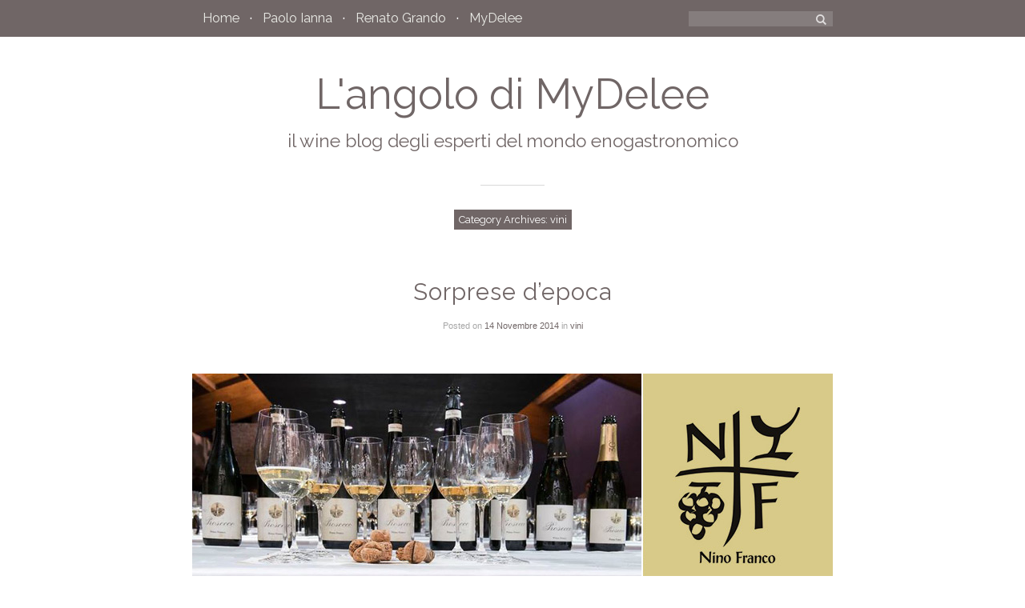

--- FILE ---
content_type: text/html; charset=UTF-8
request_url: http://blog.mydelee.it/category/vini/
body_size: 50608
content:
<!DOCTYPE html>
<html lang="it-IT" xmlns:fb="https://www.facebook.com/2008/fbml" xmlns:addthis="https://www.addthis.com/help/api-spec" >
<head>
<meta charset="UTF-8" />
<meta name="viewport" content="width=device-width" />
<title>vini | L&#039;angolo di MyDelee</title>
<link rel="profile" href="http://gmpg.org/xfn/11" />
<link rel="pingback" href="http://blog.mydelee.it/xmlrpc.php" />
<link rel='dns-prefetch' href='//s7.addthis.com' />
<link rel='dns-prefetch' href='//s.w.org' />
<link rel="alternate" type="application/rss+xml" title="L&#039;angolo di MyDelee &raquo; Feed" href="http://blog.mydelee.it/feed/" />
<link rel="alternate" type="application/rss+xml" title="L&#039;angolo di MyDelee &raquo; Feed dei commenti" href="http://blog.mydelee.it/comments/feed/" />
<link rel="alternate" type="application/rss+xml" title="L&#039;angolo di MyDelee &raquo; vini Feed della categoria" href="http://blog.mydelee.it/category/vini/feed/" />
		<script type="text/javascript">
			window._wpemojiSettings = {"baseUrl":"https:\/\/s.w.org\/images\/core\/emoji\/11\/72x72\/","ext":".png","svgUrl":"https:\/\/s.w.org\/images\/core\/emoji\/11\/svg\/","svgExt":".svg","source":{"concatemoji":"http:\/\/blog.mydelee.it\/wp-includes\/js\/wp-emoji-release.min.js?ver=40735b35eeac34b0646b3e43ffbc5725"}};
			!function(e,a,t){var n,r,o,i=a.createElement("canvas"),p=i.getContext&&i.getContext("2d");function s(e,t){var a=String.fromCharCode;p.clearRect(0,0,i.width,i.height),p.fillText(a.apply(this,e),0,0);e=i.toDataURL();return p.clearRect(0,0,i.width,i.height),p.fillText(a.apply(this,t),0,0),e===i.toDataURL()}function c(e){var t=a.createElement("script");t.src=e,t.defer=t.type="text/javascript",a.getElementsByTagName("head")[0].appendChild(t)}for(o=Array("flag","emoji"),t.supports={everything:!0,everythingExceptFlag:!0},r=0;r<o.length;r++)t.supports[o[r]]=function(e){if(!p||!p.fillText)return!1;switch(p.textBaseline="top",p.font="600 32px Arial",e){case"flag":return s([55356,56826,55356,56819],[55356,56826,8203,55356,56819])?!1:!s([55356,57332,56128,56423,56128,56418,56128,56421,56128,56430,56128,56423,56128,56447],[55356,57332,8203,56128,56423,8203,56128,56418,8203,56128,56421,8203,56128,56430,8203,56128,56423,8203,56128,56447]);case"emoji":return!s([55358,56760,9792,65039],[55358,56760,8203,9792,65039])}return!1}(o[r]),t.supports.everything=t.supports.everything&&t.supports[o[r]],"flag"!==o[r]&&(t.supports.everythingExceptFlag=t.supports.everythingExceptFlag&&t.supports[o[r]]);t.supports.everythingExceptFlag=t.supports.everythingExceptFlag&&!t.supports.flag,t.DOMReady=!1,t.readyCallback=function(){t.DOMReady=!0},t.supports.everything||(n=function(){t.readyCallback()},a.addEventListener?(a.addEventListener("DOMContentLoaded",n,!1),e.addEventListener("load",n,!1)):(e.attachEvent("onload",n),a.attachEvent("onreadystatechange",function(){"complete"===a.readyState&&t.readyCallback()})),(n=t.source||{}).concatemoji?c(n.concatemoji):n.wpemoji&&n.twemoji&&(c(n.twemoji),c(n.wpemoji)))}(window,document,window._wpemojiSettings);
		</script>
		<style type="text/css">
img.wp-smiley,
img.emoji {
	display: inline !important;
	border: none !important;
	box-shadow: none !important;
	height: 1em !important;
	width: 1em !important;
	margin: 0 .07em !important;
	vertical-align: -0.1em !important;
	background: none !important;
	padding: 0 !important;
}
</style>
<link rel='stylesheet' id='wp-block-library-css'  href='http://blog.mydelee.it/wp-includes/css/dist/block-library/style.min.css?ver=40735b35eeac34b0646b3e43ffbc5725' type='text/css' media='all' />
<link rel='stylesheet' id='pilcrow-style-css'  href='http://blog.mydelee.it/wp-content/themes/pilcrow/style.css?ver=40735b35eeac34b0646b3e43ffbc5725' type='text/css' media='all' />
<link rel='stylesheet' id='addthis_all_pages-css'  href='http://blog.mydelee.it/wp-content/plugins/addthis/frontend/build/addthis_wordpress_public.min.css?ver=40735b35eeac34b0646b3e43ffbc5725' type='text/css' media='all' />
<script type='text/javascript' src='http://blog.mydelee.it/wp-admin/admin-ajax.php?action=addthis_global_options_settings&#038;ver=40735b35eeac34b0646b3e43ffbc5725'></script>
<script type='text/javascript' src='https://s7.addthis.com/js/300/addthis_widget.js?ver=40735b35eeac34b0646b3e43ffbc5725#pubid=wp-43d52a06bcaea3dcb299d93d428de4c1'></script>
<script type='text/javascript' src='http://blog.mydelee.it/wp-includes/js/jquery/jquery.js?ver=1.12.4'></script>
<script type='text/javascript' src='http://blog.mydelee.it/wp-includes/js/jquery/jquery-migrate.min.js?ver=1.4.1'></script>
<link rel='https://api.w.org/' href='http://blog.mydelee.it/wp-json/' />
<link rel="EditURI" type="application/rsd+xml" title="RSD" href="http://blog.mydelee.it/xmlrpc.php?rsd" />
<link rel="wlwmanifest" type="application/wlwmanifest+xml" href="http://blog.mydelee.it/wp-includes/wlwmanifest.xml" /> 

<!--[if lt IE 9]>
<script src="http://html5shiv.googlecode.com/svn/trunk/html5.js"></script>
<![endif]-->	
</head>

<body class="archive category category-vini category-35">
<div id="top-bar">
	<div class="content-area">
		<nav id="site-navigation" class="navigation-main" role="navigation">
			<h1 class="menu-toggle icon-menu">Menu</h1>
			<div class="screen-reader-text skip-link"><a href="#content" title="Skip to content">Skip to content</a></div>
			<div class="menu-menu-1-container"><ul id="menu-menu-1" class="menu"><li id="menu-item-35" class="menu-item menu-item-type-custom menu-item-object-custom menu-item-home menu-item-35"><a href="http://blog.mydelee.it/">Home</a></li>
<li id="menu-item-36" class="menu-item menu-item-type-post_type menu-item-object-page menu-item-36"><a href="http://blog.mydelee.it/paolo-ianna/">Paolo Ianna</a></li>
<li id="menu-item-148" class="menu-item menu-item-type-post_type menu-item-object-page menu-item-148"><a href="http://blog.mydelee.it/renato-grando/">Renato Grando</a></li>
<li id="menu-item-37" class="menu-item menu-item-type-custom menu-item-object-custom menu-item-37"><a href="http://www.mydelee.it">MyDelee</a></li>
</ul></div>		</nav><!-- #site-navigation -->

		<aside id="search" class="widget widget_search icon-search">
				<form method="get" class="searchform" action="http://blog.mydelee.it/" role="search">
		<label for="s" class="screen-reader-text">Search</label>
		<input type="text" class="field" name="s" value="" id="s" />
		<input type="submit" class="submit" id="searchsubmit" value="Search" />
	</form>
		</aside>
	</div>
</div> <!-- #top-bar -->

<header id="masthead" class="site-header" role="banner">
	<div class="site-branding">
		<h1 class="site-title">
			<a href="http://blog.mydelee.it/" title="L&#039;angolo di MyDelee" rel="home">
				L&#039;angolo di MyDelee			</a>
		</h1>
		<h2 class="site-description"><a href="http://mydelee.it" target="_blank">il wine blog degli esperti del mondo enogastronomico</a></h2>
	</div>

</header><!-- #masthead -->
<div class="page loader"></div>
<div id="page" class="hfeed site">
	<div id="main" class="site-main">
		

	<section id="primary" class="content-area">
		<div id="content" class="site-content" role="main">

		
			<header class="page-header">
				<h1 class="page-title">
					Category Archives: <span>vini</span>				</h1>
							</header><!-- .page-header -->

						
				
<article id="post-176" class="post-176 post type-post status-publish format-standard hentry category-vini tag-paolo-ianna tag-primo-franco tag-prosecco tag-valdobbiadene">
	<header class="entry-header">
		<h1 class="entry-title">
							<a href="http://blog.mydelee.it/sorprese-depoca/" rel="bookmark">Sorprese d&#8217;epoca</a>
					</h1>

				<div class="entry-meta">
			Posted on <a href="http://blog.mydelee.it/sorprese-depoca/" title="10:10" rel="bookmark"><time class="entry-date" datetime="2014-11-14T10:10:50+00:00">14 Novembre 2014</time></a> in <a href="http://blog.mydelee.it/category/vini/" rel="category tag">vini</a>			
					</div><!-- .entry-meta -->
			</header><!-- .entry-header -->

			<div class="entry-content">
		<div class="at-above-post-cat-page addthis_tool" data-url="http://blog.mydelee.it/sorprese-depoca/"></div><p><a href="http://blog.mydelee.it/sorprese-depoca" target="_blank"><img class="aligncenter size-full wp-image-177" alt="Nino Franco 30 anni di Prosecco" src="http://blog.mydelee.it/wp-content/uploads/2014/11/nino-franco-30-anni.jpg" width="800" height="280" srcset="http://blog.mydelee.it/wp-content/uploads/2014/11/nino-franco-30-anni.jpg 800w, http://blog.mydelee.it/wp-content/uploads/2014/11/nino-franco-30-anni-300x105.jpg 300w" sizes="(max-width: 800px) 100vw, 800px" /></a></p>
<p><em>di Paolo Ianna</em></p>
<p>Di solito il termine <em>d&#8217;epoca</em> viene riservato alle vecchie automobili o ai mobili di castelli abbandonati, ai gioielli, ma anche ad abiti, libri, fotografie, accessori, stampe e molte altre cose, purché abbiano una certa età.</p>
<p>Un Prosecco di 30 anni potrebbe rientrare in questa descrizione? Giocando con le parole, ci rientra, in realtà non ci rientra perché quel vino con le bollicine non mostra la velatura del tempo che incalza e porta “fuori moda” gli stili correnti degli anni ’80. Pochi giorni addietro ho avuto l’onore di essere invitato dall’<strong>Azienda Nino Franco di Valdobbiadene</strong>, ad una <strong>degustazione celebrativa dei 30 anni della prima annata del Prosecco “Primo Franco”</strong> che risale appunto all’annata 1983.<code></code></p>
<!-- AddThis Advanced Settings above via filter on the_content --><!-- AddThis Advanced Settings below via filter on the_content --><!-- AddThis Advanced Settings generic via filter on the_content --><!-- AddThis Share Buttons above via filter on the_content --><!-- AddThis Share Buttons below via filter on the_content --><div class="at-below-post-cat-page addthis_tool" data-url="http://blog.mydelee.it/sorprese-depoca/"></div><!-- AddThis Share Buttons generic via filter on the_content -->						
	</div><!-- .entry-content -->
	
					<a href="http://blog.mydelee.it/sorprese-depoca/#more-176" class="more-link no-ajaxy icon-plus">Continue Reading</a>
		
	</article><!-- #post-## -->

			
				
<article id="post-168" class="post-168 post type-post status-publish format-standard hentry category-eventi category-gastronomia category-vini tag-colli-orientali-del-friuli tag-prepotto tag-schioppettino tag-vino-rosso">
	<header class="entry-header">
		<h1 class="entry-title">
							<a href="http://blog.mydelee.it/schioppettino-di-prepotto-unico-per-natura-2/" rel="bookmark">Schioppettino di Prepotto | UNICO PER NATURA</a>
					</h1>

				<div class="entry-meta">
			Posted on <a href="http://blog.mydelee.it/schioppettino-di-prepotto-unico-per-natura-2/" title="16:34" rel="bookmark"><time class="entry-date" datetime="2014-10-11T16:34:22+00:00">11 Ottobre 2014</time></a> in <a href="http://blog.mydelee.it/category/eventi/" rel="category tag">eventi</a>, <a href="http://blog.mydelee.it/category/gastronomia/" rel="category tag">gastronomia</a>, <a href="http://blog.mydelee.it/category/vini/" rel="category tag">vini</a>			
					</div><!-- .entry-meta -->
			</header><!-- .entry-header -->

			<div class="entry-content">
		<div class="at-above-post-cat-page addthis_tool" data-url="http://blog.mydelee.it/schioppettino-di-prepotto-unico-per-natura-2/"></div><p><a href="http://blog.mydelee.it/wp-content/uploads/2014/10/schioppettino2014.png"><img src="http://blog.mydelee.it/wp-content/uploads/2014/10/schioppettino2014.png" alt="schioppettino2014" width="450" height="239" class="aligncenter size-full wp-image-173" srcset="http://blog.mydelee.it/wp-content/uploads/2014/10/schioppettino2014.png 450w, http://blog.mydelee.it/wp-content/uploads/2014/10/schioppettino2014-300x159.png 300w" sizes="(max-width: 450px) 100vw, 450px" /></a></p>
<p>Il fine settimana nei <strong>Colli orientali del Friuli, dedicato al vino rosso </strong>che rappresenta una delle più ambite eccellenze nel panorama enoico regionale e nazionale, sarà scandito da un susseguirsi di iniziative indirizzate a far conoscere questo speziato autoctono, figlio di una terra di confine dalla vocata attitudine vinicola, prodotto da appassionati vignaioli nel comune di Prepotto (UD). </p>
<p><strong>L’iniziativa è inserita nel più ampio e suggestivo progetto RURAL</strong>, il programma di cooperazione transfrontaliera Italia-Slovenia 2007-2013, che mira ad avvicinare la comunità di Prepotto e quella slovena di Kanal ob Soči (Canale d’Isonzo) separate, per un lungo tratto dal solo torrente Judrio, a <strong>sviluppare attività che valorizzino il turismo rurale e di promozione dei prodotti enogastronomici dell’area.</strong><code></code></p>
<!-- AddThis Advanced Settings above via filter on the_content --><!-- AddThis Advanced Settings below via filter on the_content --><!-- AddThis Advanced Settings generic via filter on the_content --><!-- AddThis Share Buttons above via filter on the_content --><!-- AddThis Share Buttons below via filter on the_content --><div class="at-below-post-cat-page addthis_tool" data-url="http://blog.mydelee.it/schioppettino-di-prepotto-unico-per-natura-2/"></div><!-- AddThis Share Buttons generic via filter on the_content -->						
	</div><!-- .entry-content -->
	
					<a href="http://blog.mydelee.it/schioppettino-di-prepotto-unico-per-natura-2/#more-168" class="more-link no-ajaxy icon-plus">Continue Reading</a>
		
	</article><!-- #post-## -->

			
				
<article id="post-133" class="post-133 post type-post status-publish format-standard hentry category-eventi category-vini tag-prosecco tag-rose tag-vino">
	<header class="entry-header">
		<h1 class="entry-title">
							<a href="http://blog.mydelee.it/prosa-prosecco-rosa/" rel="bookmark">Prosa &#8211; Prosecco&#038;Rosa</a>
					</h1>

				<div class="entry-meta">
			Posted on <a href="http://blog.mydelee.it/prosa-prosecco-rosa/" title="18:46" rel="bookmark"><time class="entry-date" datetime="2014-05-30T18:46:17+00:00">30 Maggio 2014</time></a> in <a href="http://blog.mydelee.it/category/eventi/" rel="category tag">eventi</a>, <a href="http://blog.mydelee.it/category/vini/" rel="category tag">vini</a>			
					</div><!-- .entry-meta -->
			</header><!-- .entry-header -->

			<div class="entry-content">
		<div class="at-above-post-cat-page addthis_tool" data-url="http://blog.mydelee.it/prosa-prosecco-rosa/"></div><p><a title="Prosa Prosecco e Rosa" href="http://blog.mydelee.it/prosa-prosecco-rosa" target="_blank"><img class="aligncenter size-full wp-image-136" alt="rose" src="http://blog.mydelee.it/wp-content/uploads/2014/05/rose.jpg" width="800" height="280" srcset="http://blog.mydelee.it/wp-content/uploads/2014/05/rose.jpg 800w, http://blog.mydelee.it/wp-content/uploads/2014/05/rose-300x105.jpg 300w" sizes="(max-width: 800px) 100vw, 800px" /></a></p>
<p>Sarà <strong>un evento elegante e mondano</strong> quello che si svolgerà<strong> sabato 31 maggio presso il Ristorante Cà del Poggio di San Pietro di Felletto (TV)</strong>. Una serata che, come racconta il nome dell&#8217;evento, vuole celebrare i vini più desiderati dell&#8217;estate: il <strong>Prosecco e il Rosé</strong>.</p>
<p>Trenta prestigiose cantine, selezionate con me da <strong>Renato Grando</strong>, storico e gastronomo, offriranno la possibilità di degustare i loro vini migliori. <strong>Musica internazionale e Poesia Veneziana</strong> accompagneranno l&#8217;evento uniti ad <strong>uno speciale menù servito a buffet con le Eccellenze dei presidi Slow Food.</strong><code></code></p>
<!-- AddThis Advanced Settings above via filter on the_content --><!-- AddThis Advanced Settings below via filter on the_content --><!-- AddThis Advanced Settings generic via filter on the_content --><!-- AddThis Share Buttons above via filter on the_content --><!-- AddThis Share Buttons below via filter on the_content --><div class="at-below-post-cat-page addthis_tool" data-url="http://blog.mydelee.it/prosa-prosecco-rosa/"></div><!-- AddThis Share Buttons generic via filter on the_content -->						
	</div><!-- .entry-content -->
	
					<a href="http://blog.mydelee.it/prosa-prosecco-rosa/#more-133" class="more-link no-ajaxy icon-plus">Continue Reading</a>
		
	</article><!-- #post-## -->

			
				
<article id="post-128" class="post-128 post type-post status-publish format-standard hentry category-eventi category-vini tag-paolo-ianna tag-vinitaly tag-vino tag-vivit">
	<header class="entry-header">
		<h1 class="entry-title">
							<a href="http://blog.mydelee.it/vinitaly-a-bocce-ferme-2014/" rel="bookmark">Vinitaly a bocce ferme</a>
					</h1>

				<div class="entry-meta">
			Posted on <a href="http://blog.mydelee.it/vinitaly-a-bocce-ferme-2014/" title="10:58" rel="bookmark"><time class="entry-date" datetime="2014-04-17T10:58:14+00:00">17 Aprile 2014</time></a> in <a href="http://blog.mydelee.it/category/eventi/" rel="category tag">eventi</a>, <a href="http://blog.mydelee.it/category/vini/" rel="category tag">vini</a>			
					</div><!-- .entry-meta -->
			</header><!-- .entry-header -->

			<div class="entry-content">
		<div class="at-above-post-cat-page addthis_tool" data-url="http://blog.mydelee.it/vinitaly-a-bocce-ferme-2014/"></div><p><a title="Vinitaly a bocce ferme" href="http://blog.mydelee.it/vinitaly-a-bocce-ferme-2014" target="_blank"><img class="size-full wp-image-129" alt="Vinitaly a bocce ferme" src="http://blog.mydelee.it/wp-content/uploads/2014/04/vinitaly2014_2.jpg" width="800" height="280" srcset="http://blog.mydelee.it/wp-content/uploads/2014/04/vinitaly2014_2.jpg 800w, http://blog.mydelee.it/wp-content/uploads/2014/04/vinitaly2014_2-300x105.jpg 300w" sizes="(max-width: 800px) 100vw, 800px" /></a></p>
<p><em>di Paolo Ianna</em></p>
<p>Passato qualche giorno mi viene più facile azzardare un bilancio di quel che è stato <strong>Vinitaly 2014</strong>, la principale fiera internazionale del vino. Qualche cifra, estrapolata dalle numerose rassegne stampa, per avere un quadro generale a volte inaspettato: 155.000 presenze nei 4 giorni, <strong>dal 6 al 9 aprile</strong>, con un <strong>incremento del 6% rispetto al 2013</strong>. Sono stati 56.000 gli acquirenti stranieri che crescono del 36% nell’appena conclusa edizione. Numeri incoraggianti che fanno pensare alla fine di un interminabile periodo nero per l’economia italiana e al riconoscimento della qualità sicuramente migliorata dei vini del nostro paese.</p>
<p>I capienti padiglioni, che contengono le migliaia di aziende vinicole e ogni altra attività legata al settore, si sono riempiti di appassionati e operatori, brulicando come dei veri e propri formicai. I più frequentati sono stati i padiglioni che hanno ospitato <strong>Veneto, Friuli Venezia Giulia e Trentino Alto Adige</strong>. A seguire le regioni che storicamente continuano a rappresentare in maniera più che nobile la storia del vino di qualità italiano nel mondo: <strong>Toscana e Piemonte</strong>. Poi tutte le altre regioni, piccole e grandi, che hanno goduto di un più che lusinghiero afflusso di visitatori.<code></code></p>
<!-- AddThis Advanced Settings above via filter on the_content --><!-- AddThis Advanced Settings below via filter on the_content --><!-- AddThis Advanced Settings generic via filter on the_content --><!-- AddThis Share Buttons above via filter on the_content --><!-- AddThis Share Buttons below via filter on the_content --><div class="at-below-post-cat-page addthis_tool" data-url="http://blog.mydelee.it/vinitaly-a-bocce-ferme-2014/"></div><!-- AddThis Share Buttons generic via filter on the_content -->						
	</div><!-- .entry-content -->
	
					<a href="http://blog.mydelee.it/vinitaly-a-bocce-ferme-2014/#more-128" class="more-link no-ajaxy icon-plus">Continue Reading</a>
		
	</article><!-- #post-## -->

			
				
<article id="post-118" class="post-118 post type-post status-publish format-standard hentry category-eventi category-produttori category-vini tag-paolo-ianna tag-vini-naturali tag-vinitaly tag-viniveri tag-vinnatur tag-vivit">
	<header class="entry-header">
		<h1 class="entry-title">
							<a href="http://blog.mydelee.it/vini-naturali/" rel="bookmark">Vini naturali</a>
					</h1>

				<div class="entry-meta">
			Posted on <a href="http://blog.mydelee.it/vini-naturali/" title="12:47" rel="bookmark"><time class="entry-date" datetime="2014-03-24T12:47:57+00:00">24 Marzo 2014</time></a> in <a href="http://blog.mydelee.it/category/eventi/" rel="category tag">eventi</a>, <a href="http://blog.mydelee.it/category/produttori/" rel="category tag">produttori</a>, <a href="http://blog.mydelee.it/category/vini/" rel="category tag">vini</a>			
					</div><!-- .entry-meta -->
			</header><!-- .entry-header -->

			<div class="entry-content">
		<div class="at-above-post-cat-page addthis_tool" data-url="http://blog.mydelee.it/vini-naturali/"></div><p><a title="Vini naturali" href="http://blog.mydelee.it/vini-naturali" target="_blank"><img class="aligncenter size-full wp-image-119" alt="Vini naturali" src="http://blog.mydelee.it/wp-content/uploads/2014/03/vini_naturali.jpg" width="800" height="280" srcset="http://blog.mydelee.it/wp-content/uploads/2014/03/vini_naturali.jpg 800w, http://blog.mydelee.it/wp-content/uploads/2014/03/vini_naturali-300x105.jpg 300w" sizes="(max-width: 800px) 100vw, 800px" /></a></p>
<p><em>di Paolo Ianna</em></p>
<p>Si sente spesso parlare di<strong> vini naturali</strong>. A volte chi ne parla, accentua il termine “naturale” con la dichiarata intenzione di coinvolgere l’interlocutore a prendere una posizione solidale o di accettare di doversi difendere dall’accusa di appoggiare chi produce vino con l’aiuto di chimica e altri “aiutini” tossici, nocivi per la salute di chi, ingenuamente pensa di bere un bicchiere di vino schietto e sincero. Difficile ribattere, anzi difficile ragionare su teorie approssimative senza andare a scaldarsi per puro spirito di contraddizione.</p>
<p>Come saperne di più su questi benedetti vini naturali, allora? Come farsi un’idea che poggi su fondamenta solide e che finalmente ci dia la possibilità di approfondire l’argomento serenamente, se non parlando direttamente con chi, questi vini, li produce e crede fino in fondo che il tempo dei vini “innaturali” stia ormai dietro alle nostre spalle. Tra qualche giorno, prenderanno vita le più importanti manifestazioni che si occupano della promozione del vino; la più nota è sicuramente <strong>Vinitaly</strong>, che <strong>dal 6 al 9 di aprile</strong>, nei capienti padiglioni della fiera di Verona, ospiterà, se si ripeteranno i numeri dell’edizione 2013, 150.000 visitatori di cui più di un terzo stranieri e 4.200 aziende espositrici da almeno 20 paesi. I giornalisti italiani e stranieri accreditati, presenti a Vinitaly sono stati ben 2.643.<code></code></p>
<!-- AddThis Advanced Settings above via filter on the_content --><!-- AddThis Advanced Settings below via filter on the_content --><!-- AddThis Advanced Settings generic via filter on the_content --><!-- AddThis Share Buttons above via filter on the_content --><!-- AddThis Share Buttons below via filter on the_content --><div class="at-below-post-cat-page addthis_tool" data-url="http://blog.mydelee.it/vini-naturali/"></div><!-- AddThis Share Buttons generic via filter on the_content -->						
	</div><!-- .entry-content -->
	
					<a href="http://blog.mydelee.it/vini-naturali/#more-118" class="more-link no-ajaxy icon-plus">Continue Reading</a>
		
	</article><!-- #post-## -->

			
				
<article id="post-112" class="post-112 post type-post status-publish format-standard hentry category-eventi category-vini tag-fisar tag-friuli-venezia-giulia tag-paolo-ianna tag-slovenia tag-venezia">
	<header class="entry-header">
		<h1 class="entry-title">
							<a href="http://blog.mydelee.it/gradito-abito-rosso-venezia-2014/" rel="bookmark">Gradito l&#8217;abito rosso a Venezia</a>
					</h1>

				<div class="entry-meta">
			Posted on <a href="http://blog.mydelee.it/gradito-abito-rosso-venezia-2014/" title="11:52" rel="bookmark"><time class="entry-date" datetime="2014-02-24T11:52:52+00:00">24 Febbraio 2014</time></a> in <a href="http://blog.mydelee.it/category/eventi/" rel="category tag">eventi</a>, <a href="http://blog.mydelee.it/category/vini/" rel="category tag">vini</a>			
					</div><!-- .entry-meta -->
			</header><!-- .entry-header -->

			<div class="entry-content">
		<div class="at-above-post-cat-page addthis_tool" data-url="http://blog.mydelee.it/gradito-abito-rosso-venezia-2014/"></div><p><a title="Gradito l'Abito Rosso 2014" href="http://blog.mydelee.it/gradito-abito-rosso-venezia-2014"><img class="aligncenter size-full wp-image-115" alt="Gradito l'abito rosso 2014" src="http://blog.mydelee.it/wp-content/uploads/2014/02/gradito-abito-rosso-2014.jpg" width="800" height="280" srcset="http://blog.mydelee.it/wp-content/uploads/2014/02/gradito-abito-rosso-2014.jpg 800w, http://blog.mydelee.it/wp-content/uploads/2014/02/gradito-abito-rosso-2014-300x105.jpg 300w" sizes="(max-width: 800px) 100vw, 800px" /></a></p>
<p><em>di Paolo Ianna</em></p>
<p>Il titolo di questo consolidato evento è volutamente ambiguo e provocatorio. Chiarisco che si tratta di una manifestazione che ha come scopo la divulgazione e l’approfondimento della conoscenza dei <strong>vini del Friuli Venezia Giulia e della Slovenia</strong>, a Venezia.</p>
<p>Quando i vini in questione provengono da uve a bacca rossa si chiama <strong>Gradito l’Abito Rosso</strong>, quando invece la kermesse propone i vini bianchi si chiama Gradito l’Abito Bianco.</p>
<p>Nell’ultima edizione, è toccato ai rossi. E quindi, dai <strong>Cabernet Franc</strong> e <strong>Cabernet Sauvignon</strong> al <strong>Merlot</strong>, al <strong>Pinot Nero</strong> fino al <strong>Franconia</strong> (Blaufränkisch) per quanto riguarda i vitigni “internazionali”. <strong>Pignolo</strong>, <strong>Tazzelenghe</strong>, <strong>Schioppettino</strong> e <strong>Schioppettino di Prepotto</strong>, <strong>Refosco dal Peduncolo Rosso</strong>, <strong>Refoscone</strong> o <strong>Refosco di Faedis</strong>, a rappresentare i vitigni locali definiti autoctoni.<code></code></p>
<!-- AddThis Advanced Settings above via filter on the_content --><!-- AddThis Advanced Settings below via filter on the_content --><!-- AddThis Advanced Settings generic via filter on the_content --><!-- AddThis Share Buttons above via filter on the_content --><!-- AddThis Share Buttons below via filter on the_content --><div class="at-below-post-cat-page addthis_tool" data-url="http://blog.mydelee.it/gradito-abito-rosso-venezia-2014/"></div><!-- AddThis Share Buttons generic via filter on the_content -->						
	</div><!-- .entry-content -->
	
					<a href="http://blog.mydelee.it/gradito-abito-rosso-venezia-2014/#more-112" class="more-link no-ajaxy icon-plus">Continue Reading</a>
		
	</article><!-- #post-## -->

			
				
<article id="post-106" class="post-106 post type-post status-publish format-standard hentry category-eventi category-vini tag-amarone-della-valpollicella tag-docg tag-paolo-ianna">
	<header class="entry-header">
		<h1 class="entry-title">
							<a href="http://blog.mydelee.it/anteprima-amarone-2010-a-verona/" rel="bookmark">Anteprima Amarone a Verona… presente!</a>
					</h1>

				<div class="entry-meta">
			Posted on <a href="http://blog.mydelee.it/anteprima-amarone-2010-a-verona/" title="9:35" rel="bookmark"><time class="entry-date" datetime="2014-01-29T09:35:47+00:00">29 Gennaio 2014</time></a> in <a href="http://blog.mydelee.it/category/eventi/" rel="category tag">eventi</a>, <a href="http://blog.mydelee.it/category/vini/" rel="category tag">vini</a>			
					</div><!-- .entry-meta -->
			</header><!-- .entry-header -->

			<div class="entry-content">
		<div class="at-above-post-cat-page addthis_tool" data-url="http://blog.mydelee.it/anteprima-amarone-2010-a-verona/"></div><p><a href="http://blog.mydelee.it/anteprima-amarone-2010-a-verona"><img class="aligncenter size-full wp-image-107" alt="Amarone della Valpollicella 2010" src="http://blog.mydelee.it/wp-content/uploads/2014/01/amarone-valpollicella2010.jpg" width="800" height="280" srcset="http://blog.mydelee.it/wp-content/uploads/2014/01/amarone-valpollicella2010.jpg 800w, http://blog.mydelee.it/wp-content/uploads/2014/01/amarone-valpollicella2010-300x105.jpg 300w" sizes="(max-width: 800px) 100vw, 800px" /></a></p>
<p><em>di Paolo Ianna</em></p>
<p>Dopo averne parlato nel mio <a href="http://blog.mydelee.it/anteprima-amarone-a-verona/">ultimo post</a> vorrei raccontare cosa ho percepito e assaggiato sabato 25 gennaio a Verona al Palazzo della Gran Guardia, dedicato per tre giorni alla <strong>presentazione degli Amarone della Valpolicella annata 2010</strong>, la prima che si può fregiare della denominazione di origine controllata e garantita, la <strong>DOCG</strong>.</p>
<p>Ho assistito al convegno che ogni anno fa il punto sullo “stato delle cose” per quanto riguarda il pianeta Amarone. Come sempre molto interessante l’analisi del mercato mondiale e le nuove strade da percorrere per divulgare questo grande vino che rappresenta in tutto il mondo il<strong> concetto di eccellenza enologica</strong> che ben si colloca in quel che viene percepito come <strong>Made in Italy</strong>.<code></code></p>
<!-- AddThis Advanced Settings above via filter on the_content --><!-- AddThis Advanced Settings below via filter on the_content --><!-- AddThis Advanced Settings generic via filter on the_content --><!-- AddThis Share Buttons above via filter on the_content --><!-- AddThis Share Buttons below via filter on the_content --><div class="at-below-post-cat-page addthis_tool" data-url="http://blog.mydelee.it/anteprima-amarone-2010-a-verona/"></div><!-- AddThis Share Buttons generic via filter on the_content -->						
	</div><!-- .entry-content -->
	
					<a href="http://blog.mydelee.it/anteprima-amarone-2010-a-verona/#more-106" class="more-link no-ajaxy icon-plus">Continue Reading</a>
		
	</article><!-- #post-## -->

			
				
<article id="post-98" class="post-98 post type-post status-publish format-standard hentry category-eventi category-vini tag-amarone-della-valpollicella tag-consorzio-tutela-vini-valpollicella tag-paolo-ianna">
	<header class="entry-header">
		<h1 class="entry-title">
							<a href="http://blog.mydelee.it/anteprima-amarone-a-verona/" rel="bookmark">Anteprima Amarone a Verona</a>
					</h1>

				<div class="entry-meta">
			Posted on <a href="http://blog.mydelee.it/anteprima-amarone-a-verona/" title="11:19" rel="bookmark"><time class="entry-date" datetime="2014-01-13T11:19:34+00:00">13 Gennaio 2014</time></a> in <a href="http://blog.mydelee.it/category/eventi/" rel="category tag">eventi</a>, <a href="http://blog.mydelee.it/category/vini/" rel="category tag">vini</a>			
					</div><!-- .entry-meta -->
			</header><!-- .entry-header -->

			<div class="entry-content">
		<div class="at-above-post-cat-page addthis_tool" data-url="http://blog.mydelee.it/anteprima-amarone-a-verona/"></div><p><a title="Anteprima Amarone a Verona" href="http://blog.mydelee.it/anteprima-amarone-a-verona" target="_blank"><img class="aligncenter size-full wp-image-99" alt="Amarone della Valpollicella" src="http://blog.mydelee.it/wp-content/uploads/2014/01/amarone-valpollicella.jpg" width="800" height="280" srcset="http://blog.mydelee.it/wp-content/uploads/2014/01/amarone-valpollicella.jpg 800w, http://blog.mydelee.it/wp-content/uploads/2014/01/amarone-valpollicella-300x105.jpg 300w" sizes="(max-width: 800px) 100vw, 800px" /></a></p>
<p><em>di Paolo Ianna</em></p>
<p>L&#8217;<strong>Amarone della Valpolicella</strong>, uno dei vini più rappresentativi del nostro paese, apre la stagione delle anteprime, è il primo a sfilare in passerella, più avanti sarà la volta dei grandi vini toscani, dal Brunello di Montalcino al Vino Nobile di Montepulciano al Chianti e via di seguito gli altri alfieri delle eccellenze enologiche italiane.<br />
Oggi ci occupiamo di <em><strong>Anteprima Amarone 2010</strong></em>.</p>
<p><strong>Sabato 25 e domenica 26 gennaio 2014</strong> nel <strong>Palazzo della Gran Guardia di Verona</strong> si presenta la prima annata Docg.</p>
<p>Il direttore del Consorzio <strong>Olga Bussinello</strong> presenterà una delle novità di questa edizione, il <strong>nuovo marchio del Consorzio</strong>, che vedrà la luce proprio in questa occasione. Si tratta del risultato di un&#8217;operazione di restyling che porta una ventata di modernità, a rilanciare un segno distintivo al passo con i tempi.<code></code></p>
<!-- AddThis Advanced Settings above via filter on the_content --><!-- AddThis Advanced Settings below via filter on the_content --><!-- AddThis Advanced Settings generic via filter on the_content --><!-- AddThis Share Buttons above via filter on the_content --><!-- AddThis Share Buttons below via filter on the_content --><div class="at-below-post-cat-page addthis_tool" data-url="http://blog.mydelee.it/anteprima-amarone-a-verona/"></div><!-- AddThis Share Buttons generic via filter on the_content -->						
	</div><!-- .entry-content -->
	
					<a href="http://blog.mydelee.it/anteprima-amarone-a-verona/#more-98" class="more-link no-ajaxy icon-plus">Continue Reading</a>
		
	</article><!-- #post-## -->

			
				
<article id="post-84" class="post-84 post type-post status-publish format-standard hentry category-vini tag-capodanno tag-natale tag-paolo-ianna tag-prosecco tag-valdobbiadene">
	<header class="entry-header">
		<h1 class="entry-title">
							<a href="http://blog.mydelee.it/i-vini-delle-feste/" rel="bookmark">I vini delle feste</a>
					</h1>

				<div class="entry-meta">
			Posted on <a href="http://blog.mydelee.it/i-vini-delle-feste/" title="11:57" rel="bookmark"><time class="entry-date" datetime="2013-12-20T11:57:43+00:00">20 Dicembre 2013</time></a> in <a href="http://blog.mydelee.it/category/vini/" rel="category tag">vini</a>			
					</div><!-- .entry-meta -->
			</header><!-- .entry-header -->

			<div class="entry-content">
		<div class="at-above-post-cat-page addthis_tool" data-url="http://blog.mydelee.it/i-vini-delle-feste/"></div><p><a title="I vini delle feste" href="http://blog.mydelee.it/i-vini-delle-feste"><img class="aligncenter size-full wp-image-86" alt="Vini delle feste" src="http://blog.mydelee.it/wp-content/uploads/2013/12/vini-delle-feste.jpg" width="800" height="280" srcset="http://blog.mydelee.it/wp-content/uploads/2013/12/vini-delle-feste.jpg 800w, http://blog.mydelee.it/wp-content/uploads/2013/12/vini-delle-feste-300x105.jpg 300w" sizes="(max-width: 800px) 100vw, 800px" /></a></p>
<p><em>di Paolo Ianna</em></p>
<p>Le festività si avvicinano a velocità supersonica e si &#8220;corre il rischio&#8221; di dover stappare più di qualche bottiglia di spumante nelle prossime settimane. Proviamo a vedere come orientarci nel mondo del vino con le bollicine partendo da quello che in questo momento è il protagonista incontrastato delle preferenze dei consumatori europei e non solo, il <strong>Prosecco</strong>.</p>
<p><strong>Conegliano Valdobbiadene DOCG Prosecco frizzante</strong></p>
<p>È la versione più rurale. Nella tipologia Col Fondo (Sur Lie) rappresenta la tradizione del vignaiolo. Di colore giallo paglierino, può essere velato dai lieviti presenti, se la bottiglia viene scossa prima di stapparlo. Al naso l’aroma è ricco di sentori floreali e fruttati. In bocca trasmette una grande freschezza. Va servito a 8 °C ed è ideale come aperitivo, su antipasti o primi non troppo elaborati.<code></code></p>
<!-- AddThis Advanced Settings above via filter on the_content --><!-- AddThis Advanced Settings below via filter on the_content --><!-- AddThis Advanced Settings generic via filter on the_content --><!-- AddThis Share Buttons above via filter on the_content --><!-- AddThis Share Buttons below via filter on the_content --><div class="at-below-post-cat-page addthis_tool" data-url="http://blog.mydelee.it/i-vini-delle-feste/"></div><!-- AddThis Share Buttons generic via filter on the_content -->						
	</div><!-- .entry-content -->
	
					<a href="http://blog.mydelee.it/i-vini-delle-feste/#more-84" class="more-link no-ajaxy icon-plus">Continue Reading</a>
		
	</article><!-- #post-## -->

						
		
		</div><!-- #content -->
	</section><!-- #primary -->
</div><!-- #main -->

<div id="main-footer-area">
	<div id="secondary" class="widget-area" role="complementary">
				<aside id="calendar-2" class="widget widget_calendar"><h1 class="widget-title">Calendario</h1><div id="calendar_wrap" class="calendar_wrap"><table id="wp-calendar">
	<caption>Gennaio 2026</caption>
	<thead>
	<tr>
		<th scope="col" title="lunedì">L</th>
		<th scope="col" title="martedì">M</th>
		<th scope="col" title="mercoledì">M</th>
		<th scope="col" title="giovedì">G</th>
		<th scope="col" title="venerdì">V</th>
		<th scope="col" title="sabato">S</th>
		<th scope="col" title="domenica">D</th>
	</tr>
	</thead>

	<tfoot>
	<tr>
		<td colspan="3" id="prev"><a href="http://blog.mydelee.it/2014/11/">&laquo; Nov</a></td>
		<td class="pad">&nbsp;</td>
		<td colspan="3" id="next" class="pad">&nbsp;</td>
	</tr>
	</tfoot>

	<tbody>
	<tr>
		<td colspan="3" class="pad">&nbsp;</td><td>1</td><td>2</td><td>3</td><td>4</td>
	</tr>
	<tr>
		<td>5</td><td>6</td><td>7</td><td>8</td><td>9</td><td>10</td><td>11</td>
	</tr>
	<tr>
		<td>12</td><td>13</td><td>14</td><td>15</td><td>16</td><td>17</td><td>18</td>
	</tr>
	<tr>
		<td>19</td><td>20</td><td>21</td><td>22</td><td>23</td><td>24</td><td>25</td>
	</tr>
	<tr>
		<td>26</td><td id="today">27</td><td>28</td><td>29</td><td>30</td><td>31</td>
		<td class="pad" colspan="1">&nbsp;</td>
	</tr>
	</tbody>
	</table></div></aside>		<aside id="recent-posts-2" class="widget widget_recent_entries">		<h1 class="widget-title">Articoli recenti</h1>		<ul>
											<li>
					<a href="http://blog.mydelee.it/sorprese-depoca/">Sorprese d&#8217;epoca</a>
									</li>
											<li>
					<a href="http://blog.mydelee.it/schioppettino-di-prepotto-unico-per-natura-2/">Schioppettino di Prepotto | UNICO PER NATURA</a>
									</li>
											<li>
					<a href="http://blog.mydelee.it/una-giornata-insolita/">Una giornata insolita</a>
									</li>
											<li>
					<a href="http://blog.mydelee.it/wein-lauben-vino-portici/">Wein&#038; Lauben &#8211; Vino &#038; Portici</a>
									</li>
											<li>
					<a href="http://blog.mydelee.it/prosa-prosecco-rosa/">Prosa &#8211; Prosecco&#038;Rosa</a>
									</li>
					</ul>
		</aside><aside id="tag_cloud-2" class="widget widget_tag_cloud"><h1 class="widget-title">Tag</h1><div class="tagcloud"><a href="http://blog.mydelee.it/tag/ais/" class="tag-cloud-link tag-link-20 tag-link-position-1" style="font-size: 8pt;" aria-label="AIS (1 elemento )">AIS</a>
<a href="http://blog.mydelee.it/tag/amarone/" class="tag-cloud-link tag-link-27 tag-link-position-2" style="font-size: 8pt;" aria-label="Amarone (1 elemento )">Amarone</a>
<a href="http://blog.mydelee.it/tag/amarone-della-valpollicella/" class="tag-cloud-link tag-link-38 tag-link-position-3" style="font-size: 8.8pt;" aria-label="Amarone della Valpollicella (2 elementi)">Amarone della Valpollicella</a>
<a href="http://blog.mydelee.it/tag/bernardo-pasquali/" class="tag-cloud-link tag-link-7 tag-link-position-4" style="font-size: 8pt;" aria-label="Bernardo Pasquali (1 elemento )">Bernardo Pasquali</a>
<a href="http://blog.mydelee.it/tag/bibenda/" class="tag-cloud-link tag-link-19 tag-link-position-5" style="font-size: 8pt;" aria-label="Bibenda (1 elemento )">Bibenda</a>
<a href="http://blog.mydelee.it/tag/capodanno/" class="tag-cloud-link tag-link-37 tag-link-position-6" style="font-size: 8pt;" aria-label="Capodanno (1 elemento )">Capodanno</a>
<a href="http://blog.mydelee.it/tag/carlo-petrini/" class="tag-cloud-link tag-link-18 tag-link-position-7" style="font-size: 8pt;" aria-label="Carlo Petrini (1 elemento )">Carlo Petrini</a>
<a href="http://blog.mydelee.it/tag/castagne/" class="tag-cloud-link tag-link-3 tag-link-position-8" style="font-size: 8pt;" aria-label="castagne (1 elemento )">castagne</a>
<a href="http://blog.mydelee.it/tag/consorzio-tutela-vini-valpollicella/" class="tag-cloud-link tag-link-39 tag-link-position-9" style="font-size: 8pt;" aria-label="Consorzio Tutela Vini Valpollicella (1 elemento )">Consorzio Tutela Vini Valpollicella</a>
<a href="http://blog.mydelee.it/tag/docg/" class="tag-cloud-link tag-link-40 tag-link-position-10" style="font-size: 8pt;" aria-label="DOCG (1 elemento )">DOCG</a>
<a href="http://blog.mydelee.it/tag/festival/" class="tag-cloud-link tag-link-22 tag-link-position-11" style="font-size: 8pt;" aria-label="festival (1 elemento )">festival</a>
<a href="http://blog.mydelee.it/tag/fisar/" class="tag-cloud-link tag-link-44 tag-link-position-12" style="font-size: 8pt;" aria-label="Fisar (1 elemento )">Fisar</a>
<a href="http://blog.mydelee.it/tag/fivi/" class="tag-cloud-link tag-link-31 tag-link-position-13" style="font-size: 8pt;" aria-label="FIVI (1 elemento )">FIVI</a>
<a href="http://blog.mydelee.it/tag/friuli-venezia-giulia/" class="tag-cloud-link tag-link-42 tag-link-position-14" style="font-size: 8pt;" aria-label="Friuli Venezia Giulia (1 elemento )">Friuli Venezia Giulia</a>
<a href="http://blog.mydelee.it/tag/funghi/" class="tag-cloud-link tag-link-4 tag-link-position-15" style="font-size: 8pt;" aria-label="funghi (1 elemento )">funghi</a>
<a href="http://blog.mydelee.it/tag/gambero-rosso/" class="tag-cloud-link tag-link-2 tag-link-position-16" style="font-size: 8pt;" aria-label="gambero rosso (1 elemento )">gambero rosso</a>
<a href="http://blog.mydelee.it/tag/guide-enogastronomiche/" class="tag-cloud-link tag-link-5 tag-link-position-17" style="font-size: 9.3333333333333pt;" aria-label="guide enogastronomiche (3 elementi)">guide enogastronomiche</a>
<a href="http://blog.mydelee.it/tag/merano/" class="tag-cloud-link tag-link-21 tag-link-position-18" style="font-size: 8.8pt;" aria-label="Merano (2 elementi)">Merano</a>
<a href="http://blog.mydelee.it/tag/natale/" class="tag-cloud-link tag-link-36 tag-link-position-19" style="font-size: 8pt;" aria-label="Natale (1 elemento )">Natale</a>
<a href="http://blog.mydelee.it/tag/oscar-farinetti/" class="tag-cloud-link tag-link-26 tag-link-position-20" style="font-size: 8pt;" aria-label="Oscar Farinetti (1 elemento )">Oscar Farinetti</a>
<a href="http://blog.mydelee.it/tag/paolo-ianna/" class="tag-cloud-link tag-link-53 tag-link-position-21" style="font-size: 12pt;" aria-label="Paolo Ianna (15 elementi)">Paolo Ianna</a>
<a href="http://blog.mydelee.it/tag/pregiudizi/" class="tag-cloud-link tag-link-8 tag-link-position-22" style="font-size: 8pt;" aria-label="pregiudizi (1 elemento )">pregiudizi</a>
<a href="http://blog.mydelee.it/tag/prepotto/" class="tag-cloud-link tag-link-11 tag-link-position-23" style="font-size: 8.8pt;" aria-label="Prepotto (2 elementi)">Prepotto</a>
<a href="http://blog.mydelee.it/tag/progetto-rural/" class="tag-cloud-link tag-link-13 tag-link-position-24" style="font-size: 8pt;" aria-label="progetto Rural (1 elemento )">progetto Rural</a>
<a href="http://blog.mydelee.it/tag/prosecco/" class="tag-cloud-link tag-link-33 tag-link-position-25" style="font-size: 9.3333333333333pt;" aria-label="Prosecco (3 elementi)">Prosecco</a>
<a href="http://blog.mydelee.it/tag/rose/" class="tag-cloud-link tag-link-51 tag-link-position-26" style="font-size: 8pt;" aria-label="Rosè (1 elemento )">Rosè</a>
<a href="http://blog.mydelee.it/tag/schioppettino/" class="tag-cloud-link tag-link-10 tag-link-position-27" style="font-size: 8.8pt;" aria-label="Schioppettino (2 elementi)">Schioppettino</a>
<a href="http://blog.mydelee.it/tag/slovenia/" class="tag-cloud-link tag-link-43 tag-link-position-28" style="font-size: 8pt;" aria-label="Slovenia (1 elemento )">Slovenia</a>
<a href="http://blog.mydelee.it/tag/slowine/" class="tag-cloud-link tag-link-17 tag-link-position-29" style="font-size: 8pt;" aria-label="Slowine (1 elemento )">Slowine</a>
<a href="http://blog.mydelee.it/tag/sostenibilita/" class="tag-cloud-link tag-link-32 tag-link-position-30" style="font-size: 8pt;" aria-label="sostenibilità (1 elemento )">sostenibilità</a>
<a href="http://blog.mydelee.it/tag/spazio-valpollicella-loung/" class="tag-cloud-link tag-link-25 tag-link-position-31" style="font-size: 8pt;" aria-label="spazio Valpollicella Loung (1 elemento )">spazio Valpollicella Loung</a>
<a href="http://blog.mydelee.it/tag/tappi/" class="tag-cloud-link tag-link-6 tag-link-position-32" style="font-size: 8pt;" aria-label="tappi (1 elemento )">tappi</a>
<a href="http://blog.mydelee.it/tag/valdobbiadene/" class="tag-cloud-link tag-link-34 tag-link-position-33" style="font-size: 8.8pt;" aria-label="Valdobbiadene (2 elementi)">Valdobbiadene</a>
<a href="http://blog.mydelee.it/tag/venezia/" class="tag-cloud-link tag-link-41 tag-link-position-34" style="font-size: 8pt;" aria-label="Venezia (1 elemento )">Venezia</a>
<a href="http://blog.mydelee.it/tag/vigneto/" class="tag-cloud-link tag-link-29 tag-link-position-35" style="font-size: 8pt;" aria-label="vigneto (1 elemento )">vigneto</a>
<a href="http://blog.mydelee.it/tag/vinibuoni/" class="tag-cloud-link tag-link-23 tag-link-position-36" style="font-size: 8pt;" aria-label="vinibuoni (1 elemento )">vinibuoni</a>
<a href="http://blog.mydelee.it/tag/vini-naturali/" class="tag-cloud-link tag-link-45 tag-link-position-37" style="font-size: 8pt;" aria-label="vini naturali (1 elemento )">vini naturali</a>
<a href="http://blog.mydelee.it/tag/vinitaly/" class="tag-cloud-link tag-link-46 tag-link-position-38" style="font-size: 8.8pt;" aria-label="Vinitaly (2 elementi)">Vinitaly</a>
<a href="http://blog.mydelee.it/tag/viniveri/" class="tag-cloud-link tag-link-48 tag-link-position-39" style="font-size: 8pt;" aria-label="Viniveri (1 elemento )">Viniveri</a>
<a href="http://blog.mydelee.it/tag/vinnatur/" class="tag-cloud-link tag-link-47 tag-link-position-40" style="font-size: 8pt;" aria-label="VinNatur (1 elemento )">VinNatur</a>
<a href="http://blog.mydelee.it/tag/vino/" class="tag-cloud-link tag-link-50 tag-link-position-41" style="font-size: 9.3333333333333pt;" aria-label="vino (3 elementi)">vino</a>
<a href="http://blog.mydelee.it/tag/vino-rosso/" class="tag-cloud-link tag-link-12 tag-link-position-42" style="font-size: 8.8pt;" aria-label="vino rosso (2 elementi)">vino rosso</a>
<a href="http://blog.mydelee.it/tag/viticoltura/" class="tag-cloud-link tag-link-30 tag-link-position-43" style="font-size: 8pt;" aria-label="viticoltura (1 elemento )">viticoltura</a>
<a href="http://blog.mydelee.it/tag/vivit/" class="tag-cloud-link tag-link-49 tag-link-position-44" style="font-size: 8.8pt;" aria-label="ViViT (2 elementi)">ViViT</a>
<a href="http://blog.mydelee.it/tag/winefestival/" class="tag-cloud-link tag-link-24 tag-link-position-45" style="font-size: 8pt;" aria-label="Winefestival (1 elemento )">Winefestival</a></div>
</aside><aside id="categories-2" class="widget widget_categories"><h1 class="widget-title">Categorie</h1>		<ul>
	<li class="cat-item cat-item-15"><a href="http://blog.mydelee.it/category/accessori/" >accessori</a>
</li>
	<li class="cat-item cat-item-9"><a href="http://blog.mydelee.it/category/eventi/" >eventi</a>
</li>
	<li class="cat-item cat-item-54"><a href="http://blog.mydelee.it/category/gastronomia/" >gastronomia</a>
</li>
	<li class="cat-item cat-item-14"><a href="http://blog.mydelee.it/category/guide/" >guide</a>
</li>
	<li class="cat-item cat-item-28"><a href="http://blog.mydelee.it/category/produttori/" >produttori</a>
</li>
	<li class="cat-item cat-item-35 current-cat"><a href="http://blog.mydelee.it/category/vini/" >vini</a>
</li>
		</ul>
</aside> 
	</div><!-- #secondary -->

		<footer id="colophon" class="site-footer">

			<!-- social-media -->
						<ul class="social-media">
																																																											</ul>

			<div class="site-info" role="contentinfo">
								&copy; 2026 L&#039;angolo di MyDelee  | 
					 
				<a href="http://blog.mydelee.it/feed/" class="icon-rss">RSS</a> 
			</div><!-- .site-info -->
		</footer><!-- #colophon -->
	</div> <!-- #main-footer-area -->
</div><!-- #page -->

<script type='text/javascript' src='http://blog.mydelee.it/wp-content/themes/pilcrow/js/navigation.js?ver=20120206'></script>
<script type='text/javascript' src='http://blog.mydelee.it/wp-content/themes/pilcrow/js/jquery.fitvids.js?ver=40735b35eeac34b0646b3e43ffbc5725'></script>
<script type='text/javascript' src='http://blog.mydelee.it/wp-content/themes/pilcrow/js/skip-link-focus-fix.js?ver=20130115'></script>
<script type='text/javascript' src='http://blog.mydelee.it/wp-content/themes/pilcrow/js/jquery.validate.min.js?ver=40735b35eeac34b0646b3e43ffbc5725'></script>
<script type='text/javascript' src='http://blog.mydelee.it/wp-content/themes/pilcrow/js/script.js?ver=40735b35eeac34b0646b3e43ffbc5725'></script>
<script type='text/javascript' src='http://blog.mydelee.it/wp-content/themes/pilcrow/js/jquery.history.js?ver=40735b35eeac34b0646b3e43ffbc5725'></script>
<script type='text/javascript' src='http://blog.mydelee.it/wp-content/themes/pilcrow/js/ajaxify-html5.js?ver=40735b35eeac34b0646b3e43ffbc5725'></script>
<script type='text/javascript' src='http://blog.mydelee.it/wp-includes/js/wp-embed.min.js?ver=40735b35eeac34b0646b3e43ffbc5725'></script>


</body>
</html>

--- FILE ---
content_type: text/css
request_url: http://blog.mydelee.it/wp-content/themes/pilcrow/style.css?ver=40735b35eeac34b0646b3e43ffbc5725
body_size: 58740
content:
/*
Theme Name: ¶ilcrow
Theme URI: http://themeforest.net/user/glorm/portfolio?ref=glorm
Author: glorm
Author URI: http://www.glorm.com/
Description: Pilcrow is a responsive minimal WordPress blog theme.
Version: 1.0
License: GNU General Public License
License URI: license.txt
Tags:
*/

@import url(http://fonts.googleapis.com/css?family=Raleway:400,300,500,600);

/* =Reset
-------------------------------------------------------------- */

html, body, div, span, applet, object, iframe,
h1, h2, h3, h4, h5, h6, p, blockquote, pre,
a, abbr, acronym, address, big, cite, code,
del, dfn, em, font, ins, kbd, q, s, samp,
small, strike, strong, sub, sup, tt, var,
dl, dt, dd, ol, ul, li,
fieldset, form, label, legend,
table, caption, tbody, tfoot, thead, tr, th, td {
	border: 0;
	font-family: inherit;
	font-size: 100%;
	font-style: inherit;
	font-weight: inherit;
	margin: 0;
	outline: 0;
	padding: 0;
	vertical-align: baseline;
}
html {
	font-size: 62.5%; /* Corrects text resizing oddly in IE6/7 when body font-size is set using em units http://clagnut.com/blog/348/#c790 */
	overflow-y: scroll; /* Keeps page centred in all browsers regardless of content height */
	-webkit-text-size-adjust: 100%; /* Prevents iOS text size adjust after orientation change, without disabling user zoom */
	-ms-text-size-adjust: 100%; /* www.456bereastreet.com/archive/201012/controlling_text_size_in_safari_for_ios_without_disabling_user_zoom/ */
}
article,
aside,
details,
figcaption,
figure,
footer,
header,
nav,
section {
	display: block;
}
ol, ul {
	list-style: none;
}
table { /* tables still need 'cellspacing="0"' in the markup */
	border-collapse: separate;
	border-spacing: 0;
}
caption, th, td {
	font-weight: normal;
	text-align: left;
}
blockquote:before, blockquote:after,
q:before, q:after {
	content: "";
}
blockquote, q {
	quotes: "" "";
}
a:focus {
	outline: thin dotted;
}
a:hover,
a:active { /* Improves readability when focused and also mouse hovered in all browsers people.opera.com/patrickl/experiments/keyboard/test */
	outline: 0;
}
a img {
	border: 0;
}


/* =Global
----------------------------------------------- */

body,
button,
input,
select,
textarea {
	color: #555555;
	font-family: Arial, Helvetica, sans-serif;
	font-size: 13px;
	line-height: 1.5em;
}

/* Headings */
h1,h2,h3,h4,h5,h6 {
	clear: both;
	font-weight: normal;
	font-family: 'Raleway', Arial, Helvetica, sans-serif;
	color: #706666;
}
hr {
	background-color: #dbded8;
	background-color: rgba(0,0,0,0.15);
	border: 0;
	height: 1px;
	margin-bottom: 1.5em;
}

/* Text elements */
p {
	margin-bottom: 1.5em;
	line-height: 1.75em;
}
ul, ol {
	margin: 0 0 1.5em 1.25em;
}
ul {
	list-style: disc;
}
ol {
	list-style: decimal;
}
li > ul,
li > ol {
	margin-bottom: 0;
	margin-left: 1.5em;
}
dt {
	font-weight: bold;
}
dd {
	margin: 0 1.5em 1.5em;
}
b, strong {
	font-weight: bold;
}
dfn, cite, em, i {
	font-style: italic;
}
blockquote {
	padding-left: 1.5em;
	border-left: 5px solid rgba(0,0,0,0.05);
}
address {
	margin: 0 0 1.5em;
}
pre {
	background: #eee;
	background: rgba(0,0,0,0.025);
	font-family: "Courier 10 Pitch", Courier, monospace;
	padding: 1em;
	overflow: auto;
	max-width: 100%;
	margin-bottom: 1.5em;
}
code, kbd, tt, var {
	font-family: Monaco, Consolas, "Andale Mono", "DejaVu Sans Mono", monospace;
}
abbr, acronym {
	border-bottom: 1px dotted #666;
	cursor: help;
}
mark, ins {
	background: #fff9c0;
	text-decoration: none;
}
sup,
sub {
	font-size: 75%;
	height: 0;
	line-height: 0;
	position: relative;
	vertical-align: baseline;
}
sup {
	bottom: 1ex;
}
sub {
	top: .5ex;
}
small {
	font-size: 75%;
}
big {
	font-size: 125%;
}
figure {
	margin: 0;
}
table {
	margin: 0 0 1.5em;
	width: 100%;
}
th {
	font-weight: bold;
}
img {
	height: auto; /* Make sure images are scaled correctly. */
	max-width: 100%; /* Adhere to container width. */
}
button,
input,
select,
textarea {
	font-size: 100%; /* Corrects font size not being inherited in all browsers */
	margin: 0; /* Addresses margins set differently in IE6/7, F3/4, S5, Chrome */
	vertical-align: baseline; /* Improves appearance and consistency in all browsers */
	*vertical-align: middle; /* Improves appearance and consistency in all browsers */
}
button,
input {
	line-height: normal; /* Addresses FF3/4 setting line-height using !important in the UA stylesheet */
}
button,
html input[type="button"],
input[type="reset"],
input[type="submit"] {
	background: #706666;
	color: #fff;
	border: none;
	cursor: pointer; /* Improves usability and consistency of cursor style between image-type 'input' and others */
	-webkit-appearance: button; /* Corrects inability to style clickable 'input' types in iOS */
	font: 1.2em 'Raleway', sans-serif;
	letter-spacing: 1px;
	line-height: 1;
	padding: 0 15px;
	height: 25px;
}
button:hover,
html input[type="button"]:hover,
input[type="reset"]:hover,
input[type="submit"]:hover {
	background: #706666;
}
button:focus,
html input[type="button"]:focus,
input[type="reset"]:focus,
input[type="submit"]:focus,
button:active,
html input[type="button"]:active,
input[type="reset"]:active,
input[type="submit"]:active {
	box-shadow: inset 0 -1px 0 rgba(255, 255, 255, 0.5), inset 0 2px 5px rgba(0, 0, 0, 0.15);
}
input[type="checkbox"],
input[type="radio"] {
	box-sizing: border-box; /* Addresses box sizing set to content-box in IE8/9 */
	padding: 0; /* Addresses excess padding in IE8/9 */
}
input[type="search"] {
	-webkit-appearance: textfield; /* Addresses appearance set to searchfield in S5, Chrome */
	-webkit-box-sizing: content-box; /* Addresses box sizing set to border-box in S5, Chrome (include -moz to future-proof) */
	-moz-box-sizing:    content-box;
	box-sizing:         content-box;
}
input[type="search"]::-webkit-search-decoration { /* Corrects inner padding displayed oddly in S5, Chrome on OSX */
	-webkit-appearance: none;
}
button::-moz-focus-inner,
input::-moz-focus-inner { /* Corrects inner padding and border displayed oddly in FF3/4 www.sitepen.com/blog/2008/05/14/the-devils-in-the-details-fixing-dojos-toolbar-buttons/ */
	border: 0;
	padding: 0;
}
input[type="text"],
input[type="email"],
input[type="password"],
input[type="search"],
textarea {
	color: #666;
	border: 1px solid #ccc;
	border-color: rgba(0,0,0,0.25);
	width: 100%;
	-moz-box-sizing: border-box;
  -webkit-box-sizing: border-box;
  box-sizing: border-box;
  padding: 5px;
	-webkit-transition: all 0.2s ;
	-moz-transition: all 0.2s ;
  -ms-transition: all 0.2s ;
  -o-transition: all 0.2s ;
	transition: all 0.2s ;
	background: rgba(255, 255, 255, 0.5);
}
input[type="text"]:focus,
input[type="email"]:focus,
input[type="password"]:focus,
input[type="search"]:focus,
textarea:focus {
	color: #706666;
	outline: none;
	-webkit-box-shadow:  0px 0px 3px 0px rgba(0, 0, 0, 0.25);
	box-shadow:  0px 0px 3px 0px rgba(0, 0, 0, 0.25);
	background: #fff;
}
input[type="text"],
input[type="email"],
input[type="password"],
input[type="search"] {	
  height: 25px;
  line-height: 25px;
}
textarea {
	overflow: auto; /* Removes default vertical scrollbar in IE6/7/8/9 */
	vertical-align: top; /* Improves readability and alignment in all browsers */
	height: 80px;
}
label {
	display: inline-block;
	font-family: 'Raleway', sans-serif;
	text-transform: uppercase;
	letter-spacing: 1px;
	margin-right: 1em;
}

/* Links */
a {
	color: #706666;
	outline: 0;
	text-decoration: none;
	-webkit-transition: all 0.2s ;
	-moz-transition: all 0.2s ;
  -ms-transition: all 0.2s ;
  -o-transition: all 0.2s ;
	transition: all 0.2s ;
}

a:hover {
	color: #BCCF00;
	outline: 0;
	text-decoration: none;
	-webkit-transition: all 0.2s ;
	-moz-transition: all 0.2s ;
  -ms-transition: all 0.2s ;
  -o-transition: all 0.2s ;
	transition: all 0.2s ;
}

/* Alignment */
.alignleft {
	display: inline;
	float: left;
	margin-right: 1.5em;
	margin-bottom: 1.5em;
}
.alignright {
	display: inline;
	float: right;
	margin-left: 1.5em;
	margin-bottom: 1.5em;
}
.aligncenter {
	clear: both;
	display: block;
	margin: 0 auto;
	margin-bottom: 1.5em;
}

/* Text meant only for screen readers */
.screen-reader-text {
	clip: rect(1px, 1px, 1px, 1px);
	position: absolute !important;
}

.screen-reader-text:hover,
.screen-reader-text:active,
.screen-reader-text:focus {
	background-color: #f1f1f1;
	border-radius: 3px;
	box-shadow: 0 0 2px 2px rgba(0, 0, 0, 0.6);
	clip: auto !important;
	color: #21759b;
	display: block;
	font-size: 14px;
	font-weight: bold;
	height: auto;
	left: 5px;
	line-height: normal;
	padding: 15px 23px 14px;
	text-decoration: none;
	top: 5px;
	width: auto;
	z-index: 100000; /* Above WP toolbar */
}

/* Clearing */
.clear:before,
.clear:after,
[class*="content"]:before,
[class*="content"]:after,
[class*="site"]:before,
[class*="site"]:after {
	content: '';
	display: table;
}

.clear:after,
[class*="content"]:after,
[class*="site"]:after {
	clear: both;
}


/* =Layout
----------------------------------------------- */
body {
	background: #ffffff;
	padding-top: 32px;
}
#page {
	overflow: hidden;
}
#top-bar {
	background: #706666;
	position: fixed;
	width: 100%;
	z-index: 999;
	top: 0;
	padding: 7px 0;
}
#top-bar #site-navigation {
	float: left;
	width: auto;
}
#top-bar #search {
	float: right;
	margin: 0;
	position: relative;
	width: auto;
	padding: 6px 0;
	height: 20px;
}
#masthead, #nav-below, #colophon {
	text-align: center;
}
#main-footer-area {
	background-color: #e9eae5;
	background-image: url(img/bg_footer.jpg);
	background-repeat:repeat;
	padding: 40px 0;
	text-align: center;
}
#secondary, #top-bar .content-area {
	width: 800px;
	margin: 0 auto;
}
#secondary {
	overflow: hidden;
}

/* =Header
----------------------------------------------- */
.site-title {
	font-size: 4em;
	line-height: 1em;
	display: inline-block;
	width: 100%;
	text-align: center;
}
.site-title a {
	color: #706666;
	display: inline-block;
}
.site-title a:hover {
	color: #BCCF00;
}
.site-title a img {
	max-width: 90%;
}
.site-description {
	font-size: 1.75em;
	margin: 1em 0 1.75em;
	width: 100%;
	text-align: center;
}
.site-branding {
	margin: 60px 0 0;
}
.site-branding:after, #comments:before {
	border-bottom: 1px solid #dbded8;
	border-color: rgba(0,0,0,0.15);
	display: block;
	margin: 3.5em auto 0;
	content: '';
	width: 80px;
}

/* =Menu
----------------------------------------------- */

#site-navigation {
	clear: both;
	display: block;
	float: left;
	width: 100%;
	height: 19px;
	font-family: 'Raleway', sans-serif;
	color: #999;
	color: #fff;
}
#site-navigation ul {
	list-style: none;
	margin: 0;
	padding-left: 0;
}
#site-navigation ul > li {
	display: inline-block;
	position: relative;
	font-size: 1.25em;
}
#site-navigation > div > ul > li:after {
	content: '\00B7';
	display: inline;
	position: absolute;
	right: -3px;
	top: 6px;
	font-size: 1.25em;
}
#site-navigation ul > li:last-child:after {
	content: '';
}
#site-navigation a {
	display: block;
	color: #e9eae5;
	padding: 6px 13px;
}
#site-navigation a:hover {
	color: #fff;
}
#site-navigation ul ul {
	display: none;
	float: left;
	position: absolute;
	top: 32px;
	left: 0;
	z-index: 99999;
	background: #706666;
}
#site-navigation ul ul ul {
	left: 100%;
	top: -1px;
}
#site-navigation ul ul a {
	width: auto;
}
#site-navigation ul ul li {
	border: 1px solid #999;
	border-bottom: none;
	text-transform: none;
	display: block;
	white-space: nowrap;
}
#site-navigation ul li:hover > ul {
	display: block;
}
#site-navigation li.current_page_item a,
#site-navigation li.current-menu-item a {
	color: #fff;
}

/* Small menu */
.menu-toggle {
	display: none;
	cursor: pointer;
	line-height: 32px;
	text-transform: uppercase;
	font-family: 'Raleway', sans-serif;
	font-style: normal;
}
.menu-toggle:before {
	padding-right: 6px;
}
.menu-toggle.toggled-on {
	color: #fff;
}

@media screen and (max-width: 600px) {
	.menu-toggle,
	#site-navigation ul.nav-menu.toggled-on {
		display: block;
	}
	#site-navigation {
		height: auto;
	}
	#site-navigation ul {
		display: none;
	}
	#site-navigation ul > li {
		padding-left: 11px;
	}
	#site-navigation .sub-menu {
		display: block;
		text-transform: none;
		float: none;
		position: relative;
		top: 0;
	}
	#site-navigation .sub-menu li {
		border: none;
		padding-left: 0;
	}
	#site-navigation .sub-menu li a:before {
		content: '\2014';
		margin-right: 0.5em;
	}
	#site-navigation ul > li {
		display: block;
	}
	#site-navigation > div > ul > li:after {
		content: '';
	}
	#site-navigation .home a {
		text-indent: 0 !important;
	}
	#site-navigation .home {
		background: none !important;
		opacity: 1 !important;
	}
	#site-navigation ul ul ul {
		left: 1em;
		top: 0;
	}
	#site-navigation ul ul {
		border-bottom: none;
	}
	#top-bar {
		max-height: 100%;
		overflow: auto;
		height: auto;
	}
	#top-bar #search {
		position: absolute;
		right: 6px;
	}
}

/* Top Bar Search */
#top-bar input.field {
	background: #404040;
	background: rgba(255, 255, 255, 0.15);
	border: none;
	color: #fff;
	color: rgba(255, 255, 255, 0.75);
	width: 180px;
	padding: 0 5px;
	font-size: 0.85em;
	height: 19px;
	line-height: 19px;
	position: relative;
	z-index: 1000;
}
#top-bar #search:before {
	color: #fff;
	color: rgba(255, 255, 255, 0.75);
	position: absolute;
	right: 5px;
	top: 11px;
}
#top-bar input.field:focus {
	background: #777;
	background: rgba(255, 255, 255, 0.4);
	color: #fff;
}

/* =Content
----------------------------------------------- */
.sticky {}
.sticky .entry-title:before {
	content: '\e818';
	font-family: "fontello";
  font-style: normal;
  font-weight: normal;
  speak: none;
  display: block;
  text-decoration: inherit;
  margin: 0 auto 13px;
}
.hentry, .post {
	padding: 60px 0 30px;
	border-bottom: 1px solid #dbded8;
	border-color: rgba(0,0,0,0.15);
	position: relative;
}
.byline {
	display: none;
}
.single .byline,
.group-blog .byline {
	display: inline;
}
.entry-header, .page-header, .entry-attachment {
	text-align: center;
}
.page-title {
	margin-top: 30px;
	padding: 3px 6px;
	background: #706666;
	color: #fff;
	display: inline-block;
}
.taxonomy-description {
	font-size: 0.85em;
	margin-top: 1em;
}
.entry-content,
.entry-summary {
	width: 800px;
	margin: 50px auto 25px;
}
.page-links {
	clear: both;
	margin: 0 0 1.5em;
}
.entry-title {
	letter-spacing: 1px;
	font-size: 2.25em;
	line-height: 1.25em;
	width: 800px;
	margin: 0 auto 15px;
	word-wrap: break-word;
	text-align: center;
}
.entry-title a {
	color: #706666;
}
.entry-title a:hover {
	color: #706666;
}
.entry-title[class*='icon-']:before {
	display: block;
	margin: 0 auto 13px;
}
.entry-meta {
	font-size: 0.85em;
	margin: 0 auto 25px;
	width: 800px;
	text-align: center;
}
.entry-meta, .comments-total:after, .comments-total:before {
	color: #c6c6c6;
	color: rgba(0,0,0,0.35);
}
.entry-meta a:hover {
	opacity: 0.8;
}
.comments-total:before {
	content: ' { ';
}
.comments-total:after {
	content: ' } ';
}
.entry-content > *:first-child {
	margin-top: 0;
}
.entry-content h1, .entry-content h2, .entry-content h3, .entry-content h4, .entry-content h5, .entry-content h6 {
	text-align: center;
	margin: 1.5em 0 1.25em;
	line-height: 1.5em;
}
.entry-content h1 { font-size: 2em; }
.entry-content h2 { font-size: 1.8em; }
.entry-content h3 { font-size: 1.6em; }
.entry-content h4 { font-size: 1.4em; }
.entry-content h5 { font-size: 1.2em; }
.entry-content h6 { font-size: 1.1em; }
.entry-content li, .widget li { 
	margin-bottom: 0.6em; 
	margin-top: 0.6em;
	line-height: 1.4em; 
}
.entry-content a:hover, #main-footer-area a:hover {
	text-decoration: underline;
}
.entry-content td, .entry-content th {
	padding: 3px 6px;
}
.more-link {
	position: absolute;
	bottom: -10px;
	left: 0;
	width: 100%;
	height: 20px;
	text-indent: -9999px;
	display: block;
	z-index: 998;
}
.more-link:hover:before {
	background: #706666;
}
.more-link:before {
	text-indent: 0;
	position: absolute;
	background: #706666;
	color: #fff;
	left: 50%;
	padding: 3px;
	margin-left: -10px !important;
	top: 0;
	display: block;
	content: '';
	width: 14px;
	height: 14px;
}
.tag-list {
	font-size: 0.85em;
}
.tag-list:before {
	padding-right: 0.5em;
}
.featured-image {
	margin: 50px auto;
	max-width: 900px;
	padding: 2px;
	border: 1px solid #dbded8;
	border-color: rgba(0,0,0,0.15);
}
.featured-image img {
	display: block;
	width: 100%;
	height: auto;
}
.featured-video {
	width: 900px;
	margin: 50px auto;
}
.entry-content .searchform input[type="text"] {
	width: 84%;
}
.entry-content * {
	word-wrap: break-word;
}
.entry-title.icon-quote, .quote-source {
	width: 800px;
	padding-left: 80px;
	-moz-box-sizing: border-box;
  -webkit-box-sizing: border-box;
  box-sizing: border-box;
	text-align: center;
	margin: 0 auto;
	position: relative;
}
.quote-source {
	opacity: 0.85;
	margin-top: 1em;
}
.quote-source:before {
	content: '\2014';
	margin-right: 0.5em;
}
.entry-title.icon-quote:before {
	font-size: 90px;
	position: absolute;
	left: -40px;
	top: -25px;
	opacity: 0.1;
	-moz-transform: rotate(180deg);
	-webkit-transform:  rotate(180deg) ;
  -o-transform:  rotate(180deg) ;
  -ms-transform:  rotate(180deg) ;
  transform:  rotate(180deg) ;
}
.entry-title.icon-quote * {
	margin-bottom: 0.5em;
	line-height: 1.25em;
}
.archive-list ul {
	list-style: none;
	margin: 0;
}
.archive-list {
	width: 30%;
	float: left;
	margin-right: 3.3%;
}
.archive-list h4 {
	text-align: left;
}
.twitter-tweet {
	margin-left: auto !important;
	margin-right: auto !important;
}
.loader {
	font-family: 'fontello';
	display: block;
	text-indent: 0;
	position: absolute;
	top: 0;
	left: 50%;
	width: 20px;
	height: 20px;
	color: #fff;
	margin-left: -10px;
	line-height: 20px;
	text-align: center;
	-webkit-animation:  spin 3s linear infinite;
  -moz-animation:     spin 3s linear infinite;
  -ms-animation:      spin 3s linear infinite;
  animation:          spin 3s linear infinite;
  transform-origin: 50% 50%;
  -webkit-transform-origin: 50% 50%;
  -moz-transform-origin: 50% 50%;
  -ms-transform-origin: 50% 50%;
}
@-moz-keyframes spin {
	from { -moz-transform: rotate(0deg); }
	to { -moz-transform: rotate(360deg); }
}
@-ms-keyframes spin {
	from { -ms-transform: rotate(0deg); }
	to { -ms-transform: rotate(360deg); }
}
@keyframes spin {
	from { transform: rotate(0deg); }
	to { transform: rotate(360deg); }
}
@-webkit-keyframes spin 
{
	from { -webkit-transform: rotate(360deg); }
	to { -webkit-transform: rotate(0deg); }
}
.page.loader {
	top: 50%;
	left: 50%;
	width: 40px;
	height: 40px;
	line-height: 40px;
	text-shadow: 1px 1px 2px rgba(0,0,0,0.7);
	font-size: 40px;
	display: none;
	position: fixed;
	margin-left: -20px;
}
.loading .page.loader {
	display: block;
}

/* =Contact Form
----------------------------------------------- */
input.error, .error {
	border-color: #c2282b;
}
.form-note {
	font-size: 0.85em;
	opacity: 0.85;
}
#response {
	color: #fff;
	padding: 0.5em 1em;
}
#response.alert-success {
	background: #6bad11;
}
#response.alert-error {
	background: #c2282b;
}

/* =Comments
----------------------------------------------- */
.comment-notes, .form-allowed-tags, label.error {
	font-size: 0.85em;
	font-family: Arial, Helvetica, sans-serif;
}
#comments:before {
	margin-bottom: 3.5em;
}
.comment-list {
	list-style: none;
	margin-left: 0;
	border-bottom: 1px solid #dbded8;
	border-color: rgba(0,0,0,0.15);
}
.children {
	list-style: none;
	margin-left: 0;	
	position: relative;
	background: #eeeee6;
	background: rgba(0,0,0,0.01);
}
.comment-list > .comment.parent > .children:before {
	width: 0; 
	height: 0; 
	border-left: 8px solid transparent !important;
	border-right: 8px solid transparent !important;
	border-top: 8px solid rgba(0,0,0,0.15);
	content: '';
	left: 50%;
	margin-left: -8px;
	position: absolute;
}
.comment-list > .comment.parent > .children:after {
	position: absolute;
	top: -1px;
	width: 100%;
	left: 0;
	border-top: 1px solid #dbded8;
	border-color: rgba(0,0,0,0.15);
	content: '';
	display: block;
}
.avatar {
	float: left;
	margin: 0 1em 1em 0;
}
.comment-metadata, .says {
	line-height: 16px;
	font-size: 0.75em;
}
.comment-metadata, .says, .comment-metadata a {
	color: #c6c6c6;
	color: rgba(0,0,0,0.35);
}
.comment-content {
	clear: both;
	margin: 2em 0 1em;
	font-family: 'Raleway', Arial, Helvetica, sans-serif;
}
cite.fn a, cite.fn {
	font-size: 16px;
	font-weight: bold;
	font-family: 'Raleway', Arial, Helvetica, sans-serif;
	color: #706666;
}
.bypostauthor cite.fn {
	color: #706666;
}
.reply a {
	background: #706666;
	color: #fff;
	text-transform: uppercase;
	font-family: 'Raleway', sans-serif;
	letter-spacing: 1px;
	padding: 3px 6px;
	font-weight: bold;
}
.reply a:hover {
	background: #706666;
	text-decoration: none;
}
.reply {
	margin-top: 1em;
	font-size: 11px;
}
.comment-body {
	padding: 2em 0;
}
.pingback .comment-body {
	padding: 0.5em 0;
}
.comment-body p {
	margin: 0;
}
.children .comment {
	padding: 0 1.5em;
	margin-bottom: 0;
}
.comment-list > .comment {
	border-bottom: 1px solid #dbded8;
	border-color: rgba(0,0,0,0.15);
	margin-bottom: 1px;
}
.comment-awaiting-moderation {
	font-weight: bold;
}
.comment-content a {
	word-wrap: break-word;
}

/* =Asides, Links
----------------------------------------------- */

.format-aside .entry-title p, .format-link .entry-title p {
	margin: 0;
	line-height: 1.5em;	
}


/* =Media
----------------------------------------------- */

.entry-content img.wp-smiley,
.comment-content img.wp-smiley {
	border: none;
	margin-bottom: 0;
	margin-top: 0;
	padding: 0;
}
.wp-caption {
	margin-bottom: 1.5em;
	max-width: 100%;
}
.wp-caption img[class*="wp-image-"] {
	display: block;
	margin: 1.2% auto 0;
	max-width: 98%;
}
.wp-caption-text {
	font-size: 0.85em;
	text-align: center;
}
.wp-caption .wp-caption-text {
	margin: 0.8075em 0;
}
.site-content .gallery {
	margin-bottom: 1.5em;
}
.gallery-caption {
}
.site-content .gallery a img {
	border: none;
	height: auto;
	max-width: 90%;
}
.site-content .gallery dd {
	margin: 0;
}
.site-content .gallery-columns-4 .gallery-item {
}
.site-content .gallery-columns-4 .gallery-item img {
}

/* Make sure embeds and iframes fit their containers */
embed,
iframe,
object {
	width: 100%;
}


/* =Navigation
----------------------------------------------- */

.site-content [class*="navigation"] {
	margin: 0 0 1.5em;
	overflow: hidden;
}
.navigation-post .nav-previous {
	position: fixed;
	top: 50%;
	left: 0;
}
.navigation-post .nav-next {
	position: fixed;
	top: 50%;
	right: 0;
}
.navigation-paging {
	font-family: 'Raleway', Arial, Helvetica, sans-serif;
	font-size: 1.25em;
	padding-bottom: 40px;
	display: inline-block;
}
.navigation-paging:before, .navigation-paging:after {
	content: '';
	width: 50px;
	border-top: 1px solid #dbded8;
	border-color: rgba(0,0,0,0.15);
	display: inline-block;
	height: 1px;
	padding-bottom: 4px;
	margin: 0 10px;
}
.page-numbers {
	padding: 0 0.25em;
}
.navigation-post {
	margin: 0 !important;
}
.navigation-post div[class*="nav-"] a {
	background: #706666;
	color: #fff;
	width: 35px;
	height: 35px;
	z-index: 998;
	display: block;
	position: relative;
	line-height: 35px;
	overflow: hidden;
	text-indent: 35px;
	font-family: 'Raleway', sans-serif;
	text-transform: uppercase;
	letter-spacing: 1px;
	text-align: left;
}
.navigation-post div[class*="nav-"] a:hover {
	background: #706666;
	width: 110px;
}
.navigation-post div[class*="nav-"] a:before {
	position: absolute;
	top: 0;
	font-family: 'fontello';
	font-size: 16px;
	text-indent: 0;
}
.navigation-post div.nav-next a:before {
	content: '\e802'; 
	right: 12px;
}
.navigation-post div.nav-previous a:before {
	content: '\e803'; 
	left: 12px;
	text-indent: 0;
}
.navigation-image .nav-previous, .navigation-image .nav-next {
	display: inline-block;
	margin-right: 1em;
}

/* =Widgets
----------------------------------------------- */

.widget {
	margin: 0 2% 1.5em 0;
	width: 23%;
	float: left;
	text-align: left;
}
.widget-title {
	font: normal bold 1.25em 'Raleway', sans-serif;
	margin-bottom: 5px;
}
.widget ul {
	margin: 0;
	list-style: none;
}

/* Make sure select elements fit in widgets */
.widget select {
	max-width: 100%;
}

/* Search widget */
.widget_search .submit {
	display: none;
}


/* =Footer
----------------------------------------------- */
.site-info {
	font-size: 0.85em;
}
.sep {
	padding: 0 5px;
}
.social-media {
	clear: both;
	padding: 0;
	margin: 1em 0;
	display: inline-block;
	list-style: none;
}
.social-media li {
	display: inline-block;
	margin: 4px;
	width: 1.25em;
	position: relative;
	font-size: 1.25em;
	line-height: 1em;
}
.social-media li a {
	text-indent: -9999px;
	display: inline-block;
	color: #706666;
}
#main-footer-area .social-media li a:hover {
	color: #706666;
	text-decoration: none;
}
.social-media li a:before {
	position: absolute;
	top: 0;
	left: 0;
	text-indent: 0;
}

/* =Media Queries
----------------------------------------------- */
@media only screen and (max-width : 980px) {
	#secondary, #top-bar .content-area, .entry-title, .entry-meta, .featured-image, .featured-video, .entry-title.icon-quote, .quote-source {
		width: 90%;
		margin-left: auto;
		margin-right: auto;
	}
	.entry-content, .entry-summary {
		width: 76%;
	}
}

@media only screen and (max-width : 568px) {
	.widget {
		margin: 0 0 1.5em 0;
		width: 100%;
		float: none;
	}
	.entry-content, .entry-summary, .featured-image, .featured-video {
		width: 90%;
		margin: 25px auto 10px;
	}
	.entry-title.icon-quote, .quote-source {
		padding-left: 50px;
	}
	.entry-title.icon-quote:before {
		font-size: 60px;
		position: absolute;
		left: -25px;
		top: -15px;
	}
	.children .comment {
		padding: 0 0.5em;
	}
	.entry-content .searchform input[type="text"] {
		width: 100%;
		margin-bottom: 1em;
	}
	.site-branding {
		margin: 40px 0 10px;
	}
	.hentry, .post {
    padding: 30px 0 15px;
	}
	.archive-list {
		width: 100%;
		float: none;
		margin-right: 0;
	}
	.entry-title {
		font-size: 2.25em;
	}
}

/* =Infinite Scroll
----------------------------------------------- */

/* Globally hidden elements when Infinite Scroll is supported and in use. */
.infinite-scroll .navigation-paging, /* Older / Newer Posts Navigation (always hidden) */
.infinite-scroll.neverending .site-footer { /* Theme Footer (when set to scrolling) */
	display: none;
}

/* When Infinite Scroll has reached its end we need to re-display elements that were hidden (via .neverending) before */
.infinity-end.neverending .site-footer {
	display: block;
}

/* =Icons
----------------------------------------------- */

@font-face {
  font-family: 'fontello';
  src: url('font/fontello.eot?42742226');
  src: url('font/fontello.eot?42742226#iefix') format('embedded-opentype'),
       url('font/fontello.svg?42742226#fontello') format('svg');
  font-weight: normal;
  font-style: normal;
}
@font-face {
  font-family: 'fontello';
  src: url('[data-uri]') format('woff'),
       url('[data-uri]') format('truetype');
}
 
[class^="icon-"]:before, [class*=" icon-"]:before {
  font-family: "fontello";
  font-style: normal;
  font-weight: normal;
  speak: none;
  display: inline-block;
  text-decoration: inherit;
  width: 1em;
  margin-right: .2em;
  text-align: center;
  font-variant: normal;
  text-transform: none;
  line-height: 1em;
  margin-left: .2em;
}
.icon-plus:before { content: '\e801'; } /* '' */
.icon-minus:before { content: '\e815'; } /* '' */
.icon-dribbble:before { content: '\e811'; } /* '' */
.icon-flickr:before { content: '\e812'; } /* '' */
.icon-youtube:before { content: '\e813'; } /* '' */
.icon-github:before { content: '\e814'; } /* '' */
.icon-pencil:before { content: '\e819'; } /* '' */
.icon-quote:before { content: '\e816'; } /* '' */
.icon-pinterest:before { content: '\e809'; } /* '' */
.icon-pin:before { content: '\e818'; } /* '' */
.icon-tags:before { content: '\e80b'; } /* '' */
.icon-rss:before { content: '\e80a'; } /* '' */
.icon-left:before { content: '\e803'; } /* '' */
.icon-right:before { content: '\e802'; } /* '' */
.icon-loading:before { content: '\e81a'; } /* '' */
.icon-link:before { content: '\e810'; } /* '' */
.icon-menu:before { content: '\e817'; } /* '' */
.icon-facebook:before { content: '\e804'; } /* '' */
.icon-twitter:before { content: '\e805'; } /* '' */
.icon-googleplus:before { content: '\e808'; } /* '' */
.icon-vimeo:before { content: '\e806'; } /* '' */
.icon-tumblr:before { content: '\e807'; } /* '' */
.icon-lastfm:before { content: '\e80c'; } /* '' */
.icon-linkedin:before { content: '\e80d'; } /* '' */
.icon-wordpress:before { content: '\e80f'; } /* '' */
.icon-instagram:before { content: '\e80e'; } /* '' */
.icon-search:before { content: '\e800'; } /* '' */


--- FILE ---
content_type: application/javascript
request_url: http://blog.mydelee.it/wp-content/themes/pilcrow/js/ajaxify-html5.js?ver=40735b35eeac34b0646b3e43ffbc5725
body_size: 6923
content:
// Ajaxify
// v1.0.1 - 30 September, 2012
// https://github.com/browserstate/ajaxify
(function(window,undefined){
	
	// Prepare our Variables
	var
		History = window.History,
		$ = window.jQuery,
		document = window.document;

	// Check to see if History.js is enabled for our Browser
	if ( !History.enabled ) {
		return false;
	}

	// Wait for Document
	$(function(){
		// Prepare Variables
		var
			/* Application Specific Variables */
			contentSelector = '#page',
			$content = $(contentSelector).filter(':first'),
			contentNode = $content.get(0),
			$menu = $('#site-navigation').filter(':first'),
			activeClass = 'current-menu-item current_page_item',
			activeSelector = '.current-menu-item',
			menuChildrenSelector = 'li',
			completedEventName = 'statechangecomplete',
			/* Application Generic Variables */
			$window = $(window),
			$body = $(document.body),
			rootUrl = History.getRootUrl(),
			anchor = '', previousPost = false, nextPost = false;
		
		// Ensure Content
		if ( $content.length === 0 ) {
			$content = $body;
		}
		
		// Internal Helper
		$.expr[':'].internal = function(obj, index, meta, stack){
			// Prepare
			var
				$this = $(obj),
				url = $this.attr('href')||'',
				isInternalLink;
			
			// Check link
			isInternalLink = url.substring(0,rootUrl.length) === rootUrl || url.indexOf(':') === -1;
			
			// Ignore or Keep
			return isInternalLink;
		};
		
		// HTML Helper
		var documentHtml = function(html){
			// Prepare
			var result = String(html)
				.replace(/<\!DOCTYPE[^>]*>/i, '')
				.replace(/<(html|head|body|title|meta|script)([\s\>])/gi,'<div class="document-$1"$2')
				.replace(/<\/(html|head|body|title|meta|script)\>/gi,'</div>')
			;
			
			// Return
			return $.trim(result);
		};
		
		// Ajaxify Helper
		$.fn.ajaxify = function(){
			// Prepare
			var $this = $(this);
			$this.find('#wpadminbar a').addClass('no-ajaxy');
			// Ajaxify
			$this.find('a:internal:not(.no-ajaxy)').click(function(event){
				// Prepare
				var
					$this = $(this),
					url = $this.attr('href'),
					title = $this.attr('title')||null;
				
				// Continue as normal for cmd clicks etc
				if ( event.which == 2 || event.metaKey ) { return true; }

				if (url.indexOf('#') > 0) {
				  anchor = url.substring(url.indexOf('#'));
				  url = url.substring(0,url.indexOf('#'));
				}
				else {
				  anchor = '';
				}
				
				if ($this.parent().parent().hasClass('navigation-post')) {
					if ($this.parent().hasClass('nav-next')) { nextPost = true; }
					else { nextPost = false; }
					if ($this.parent().hasClass('nav-previous')) { previousPost = true; }
					else { previousPost = false; }
				}
				else {
					nextPost = false;
					previousPost = false;
				}
				// Ajaxify this link
				History.pushState(null,title,url);
				event.preventDefault(); 
				return false;
			});
			
			// Chain
			return $this;
		};
		
		// Ajaxify our Internal Links
		$body.ajaxify();
		
		// Hook into State Changes
		$window.bind('statechange',function(){
			// Prepare Variables
			var
				State = History.getState(),
				url = State.url,
				relativeUrl = url.replace(rootUrl,'');

			// Set Loading
			$body.addClass('loading');
			$('.page.loader').show();
			// Start Fade Out
			// Animating to opacity to 0 still keeps the element's height intact
			// Which prevents that annoying pop bang issue when loading in new content
			$content.animate({opacity:0},800);
			$article = $content.find('.post');
			if (previousPost) {
				$article.animate({ left: '-100%'}, 800, 'swing');
			}
			else if (nextPost) {
				$article.animate({ left: '100%'}, 800, 'swing');
			}
			// Ajax Request the Traditional Page
			$.ajax({
				url: url,
				success: function(data, textStatus, jqXHR){ 
					// Prepare
					var
						$data = $(documentHtml(data)),
						$dataBody = $data.find('.document-body:first'),
						$dataContent = $dataBody.find(contentSelector).filter(':first'),
						$menuChildren, contentHtml, $scripts;
					
					// Fetch the scripts
					$scripts = $dataContent.find('.document-script');
					if ( $scripts.length ) {
						$scripts.detach();
					}

					// Fetch the content
					contentHtml = $dataContent.html()||$data.html();
					if ( !contentHtml ) {
						document.location.href = url;
						return false;
					}
					
					// Update the menu
					$menuChildren = $menu.find(menuChildrenSelector); 
					$menuChildren.filter(activeSelector).removeClass(activeClass);
					$menuChildren = $menuChildren.has('a[href^="'+relativeUrl+'"],a[href^="/'+relativeUrl+'"],a[href^="'+url+'"]');
					if ( $menuChildren.length === 1 ) { $menuChildren.addClass(activeClass); }

					$('.toggled-on').removeClass('toggled-on');

					// Update the content
					$content.stop(true,true);
					$content.html(contentHtml).ajaxify().animate({ opacity: 1}, 400);
					$article = $content.find('.post');
					if (previousPost) {
						$article.css({left: '100%'}).animate({ left: '0px'}, 800, 'swing');
					}
					else if (nextPost) {
						$article.css({left: '-100%'}).animate({ left: '0px'}, 800, 'swing');
					}
					// Update the title
					document.title = $data.find('.document-title:first').text();
					try {
						document.getElementsByTagName('title')[0].innerHTML = document.title.replace('<','&lt;').replace('>','&gt;').replace(' & ',' &amp; ');
					}
					catch ( Exception ) { }
					
					// Add the scripts
					$scripts.each(function(){
						var $script = $(this), scriptText = $script.text(), scriptNode = document.createElement('script');
						if ( $script.attr('src') ) {
							if ( !$script[0].async ) { scriptNode.async = false; }
							scriptNode.src = $script.attr('src');
						}
    						scriptNode.appendChild(document.createTextNode(scriptText));
						contentNode.appendChild(scriptNode);
					});

					// Complete the change
					if (anchor != '') {
						$('html, body').animate({ scrollTop: $(anchor).offset().top - 32 + 'px'}, 800, 'swing');
					} 
					else {
						$('html, body').animate({ scrollTop: '0px'}, 800, 'swing' );
					}
					$body.removeClass('loading');
					$('.page.loader').hide();
					prep($);
					$window.trigger(completedEventName);
	
					// Inform Google Analytics of the change
					if ( typeof window._gaq !== 'undefined' ) {
						window._gaq.push(['_trackPageview', relativeUrl]);
					}

					// Inform ReInvigorate of a state change
					if ( typeof window.reinvigorate !== 'undefined' && typeof window.reinvigorate.ajax_track !== 'undefined' ) {
						reinvigorate.ajax_track(url);
						// ^ we use the full url here as that is what reinvigorate supports
					}
                                        
                                        addthis.toolbox('.addthis_toolbox');
				},
				error: function(jqXHR, textStatus, errorThrown){
					document.location.href = url; 
					return false;
				}
			}); // end ajax

		}); // end onStateChange

	}); // end onDomLoad

})(window); // end closure


--- FILE ---
content_type: application/javascript
request_url: http://blog.mydelee.it/wp-content/themes/pilcrow/js/script.js?ver=40735b35eeac34b0646b3e43ffbc5725
body_size: 2328
content:
jQuery(document).ready(function($) {
	prep($);
});

function commentForm($) {
	// Comment form validation
	if ($('#commentform').length > 0) { 
		$('#commentform').find('input, textarea').each(function(i, e) {
			if($(this).attr('aria-required') == "true") {
				$(this).attr('required', 'required');
			}
		});
		$('#commentform').validate();
	}
}

function prep($) {
	var $posts = $('.entry-content');
	var $postHeights = new Array();
	// Responsive videos
	$posts.fitVids();
	$('.featured-video').fitVids();
	// Calculate post heights for smooth AJAX loading
	$posts.each(function(){
		$this = $(this);
		$postHeights[$this.parent().attr('id')] = $this.height();
	});
	commentForm($);
	// AJAX loading of post contents
	var $links = $('.more-link');
	var $excerpts = new Array();
	$links.click(function(e){
		var $this = $(this),
				$entryContent = $this.siblings('.entry-content'),
				$id = $this.parent().attr('id');
		e.preventDefault();
		if ($this.hasClass('icon-plus')) { 
			$this.removeClass('icon-plus'); 

			$loader = $('<span class="loader"></span>');
			$this.append($loader);

			$href = $this.attr('href');
			$excerpts[$id] = $entryContent.html();
			$.ajax({
				url: $href,
				dataType: 'html'
			}).done(function(data){
				$newContent = $(data).find('.entry-content');
				$entryContent.animate({opacity: 0}, 100);
				$entryContent.html($newContent.html());
				$entryContent.fitVids();
				$newHeight = $entryContent.height();
				$entryContent.height($postHeights[$id]);
				$entryContent.animate({
					opacity: 1,
					height: $newHeight + 'px'
				}, 500, 'swing', function() {
                                        addthis.toolbox('.addthis_toolbox');
					$this.addClass('icon-minus'); 
					$loader.remove();
					commentForm($);
				});
			});
		}
		else if ($this.hasClass('icon-minus')) { 
			$this.removeClass('icon-minus').addClass('icon-plus'); 
			$entryContent.html($excerpts[$id]);
			console.log($excerpts[$id]);
			$entryContent.animate({
					opacity: 1,
					height: $postHeights[$id] + 'px'
				}, 500, 'swing', function() { 
                                        addthis.toolbox('.addthis_toolbox');
					$entryContent.height('auto'); 
					$('html, body').animate({
						scrollTop: $entryContent.parent().offset().top + 'px'
					}, 1000, 'swing');
				});
		}
	});	

}